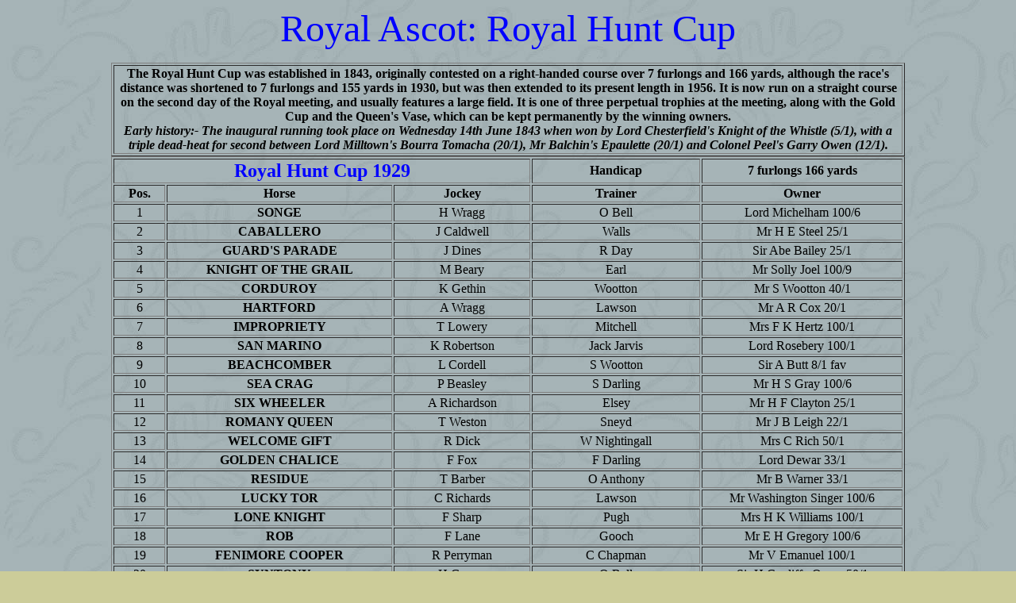

--- FILE ---
content_type: text/html
request_url: http://www.greyhoundderby.com/Royal%20Hunt%20Cup%201929.html
body_size: 19957
content:
<html>

<head>
<meta http-equiv="Content-Type" content="text/html; charset=windows-1252">
<meta name="Microsoft Theme" content="willow 011, default">
<title>Royal Hunt Cup 1929</title>
</head>

<body background="_themes/willow/willbk.jpg" bgcolor="#CCCC99" text="#000000"
link="#993333" vlink="#336666" alink="#CC9900">

<p align="center"><font color="#0000FF" size="7" face="Impact">Royal Ascot: Royal Hunt Cup</font></p>
<table width="1000" border="1" align="center">
  <tr>
    <td align="center" valign="middle"><p><strong>The Royal Hunt Cup was established in 1843, originally contested on a  right-handed course over 7 furlongs and 166 yards, although the race's distance  was shortened to 7 furlongs and 155 yards in 1930, but was then extended to its  present length in 1956. It is now run on a straight course on the second day of  the Royal meeting, and usually features a large field. It is one of three  perpetual trophies at the meeting, along with the Gold Cup and the Queen's  Vase, which can be kept permanently by the winning owners.</strong><br>
    <em><strong>Early history:- The inaugural running took place on Wednesday 14th  June 1843 when won by Lord Chesterfield's Knight of the Whistle (5/1), with a  triple dead-heat for second between Lord Milltown's Bourra Tomacha (20/1), Mr  Balchin's Epaulette (20/1) and Colonel Peel's Garry Owen (12/1).</strong></em><strong></strong></p></td>
  </tr>
</table>
<table width="1000" border="1" align="center">
  <tr>
    <td colspan="3" align="center" valign="middle"><strong><font color="#0000FF" size="5" face="Impact">Royal Hunt Cup 1929</font></strong></td>
    <td width="208" align="center" valign="middle"><strong>Handicap</strong></td>
    <td width="249" align="center" valign="middle"><strong>7 furlongs 166 yards</strong></td>
  </tr>
  <tr>
    <td width="61" align="center" valign="middle"><strong>Pos.</strong></td>
    <td width="280" align="center" valign="middle"><strong>Horse</strong></td>
    <td width="168" align="center" valign="middle"><strong>Jockey</strong></td>
    <td align="center" valign="middle"><strong>Trainer</strong></td>
    <td align="center" valign="middle"><strong>Owner</strong></td>
  </tr>
  <tr>
    <td align="center" valign="middle">1</td>
    <td align="center" valign="middle"><strong>SONGE</strong></td>
    <td align="center" valign="middle">H Wragg</td>
    <td align="center" valign="middle">O Bell</td>
    <td align="center" valign="middle">Lord Michelham 100/6</td>
  </tr>
  <tr>
    <td align="center" valign="middle">2</td>
    <td align="center" valign="middle"><strong>CABALLERO</strong></td>
    <td align="center" valign="middle">J Caldwell</td>
    <td align="center" valign="middle">Walls</td>
    <td align="center" valign="middle">Mr H E Steel 25/1</td>
  </tr>
  <tr>
    <td align="center" valign="middle">3</td>
    <td align="center" valign="middle"><strong>GUARD'S PARADE</strong></td>
    <td align="center" valign="middle">J Dines</td>
    <td align="center" valign="middle">R Day</td>
    <td align="center" valign="middle">Sir Abe Bailey 25/1</td>
  </tr>
  <tr>
    <td align="center" valign="middle">4</td>
    <td align="center" valign="middle"><strong>KNIGHT OF THE GRAIL</strong></td>
    <td align="center" valign="middle">M Beary</td>
    <td align="center" valign="middle">Earl</td>
    <td align="center" valign="middle">Mr Solly Joel 100/9</td>
  </tr>
  <tr>
    <td align="center" valign="middle">5</td>
    <td align="center" valign="middle"><strong>CORDUROY</strong></td>
    <td align="center" valign="middle">K Gethin</td>
    <td align="center" valign="middle">Wootton</td>
    <td align="center" valign="middle">Mr S Wootton 40/1</td>
  </tr>
  <tr>
    <td align="center" valign="middle">6</td>
    <td align="center" valign="middle"><strong>HARTFORD</strong></td>
    <td align="center" valign="middle">A Wragg</td>
    <td align="center" valign="middle">Lawson</td>
    <td align="center" valign="middle">Mr A R Cox 20/1</td>
  </tr>
  <tr>
    <td align="center" valign="middle">7</td>
    <td align="center" valign="middle"><strong>IMPROPRIETY</strong></td>
    <td align="center" valign="middle">T Lowery</td>
    <td align="center" valign="middle">Mitchell</td>
    <td align="center" valign="middle">Mrs F K Hertz 100/1</td>
  </tr>
  <tr>
    <td align="center" valign="middle">8</td>
    <td align="center" valign="middle"><strong>SAN MARINO</strong></td>
    <td align="center" valign="middle">K Robertson</td>
    <td align="center" valign="middle">Jack Jarvis</td>
    <td align="center" valign="middle">Lord Rosebery 100/1</td>
  </tr>
  <tr>
    <td align="center" valign="middle">9</td>
    <td align="center" valign="middle"><strong>BEACHCOMBER</strong></td>
    <td align="center" valign="middle">L Cordell</td>
    <td align="center" valign="middle">S Wootton</td>
    <td align="center" valign="middle">Sir A Butt 8/1 fav</td>
  </tr>
  <tr>
    <td align="center" valign="middle">10</td>
    <td align="center" valign="middle"><strong>SEA CRAG</strong></td>
    <td align="center" valign="middle">P Beasley</td>
    <td align="center" valign="middle">S Darling</td>
    <td align="center" valign="middle">Mr H S Gray 100/6</td>
  </tr>
  <tr>
    <td align="center" valign="middle">11</td>
    <td align="center" valign="middle"><strong>SIX WHEELER</strong></td>
    <td align="center" valign="middle">A Richardson</td>
    <td align="center" valign="middle">Elsey</td>
    <td align="center" valign="middle">Mr H F Clayton 25/1</td>
  </tr>
  <tr>
    <td align="center" valign="middle">12</td>
    <td align="center" valign="middle"><strong>ROMANY QUEEN</strong></td>
    <td align="center" valign="middle">T Weston</td>
    <td align="center" valign="middle">Sneyd</td>
    <td align="center" valign="middle">Mr J B Leigh 22/1</td>
  </tr>
  <tr>
    <td align="center" valign="middle">13</td>
    <td align="center" valign="middle"><strong>WELCOME GIFT</strong></td>
    <td align="center" valign="middle">R Dick</td>
    <td align="center" valign="middle">W Nightingall</td>
    <td align="center" valign="middle">Mrs C Rich 50/1</td>
  </tr>
  <tr>
    <td align="center" valign="middle">14</td>
    <td align="center" valign="middle"><strong>GOLDEN CHALICE</strong></td>
    <td align="center" valign="middle">F Fox</td>
    <td align="center" valign="middle">F Darling</td>
    <td align="center" valign="middle">Lord Dewar 33/1</td>
  </tr>
  <tr>
    <td align="center" valign="middle">15</td>
    <td align="center" valign="middle"><strong>RESIDUE</strong></td>
    <td align="center" valign="middle">T Barber</td>
    <td align="center" valign="middle">O Anthony</td>
    <td align="center" valign="middle">Mr B Warner 33/1</td>
  </tr>
  <tr>
    <td align="center" valign="middle">16</td>
    <td align="center" valign="middle"><strong>LUCKY TOR</strong></td>
    <td align="center" valign="middle">C Richards</td>
    <td align="center" valign="middle">Lawson</td>
    <td align="center" valign="middle">Mr Washington Singer 100/6</td>
  </tr>
  <tr>
    <td align="center" valign="middle">17</td>
    <td align="center" valign="middle"><strong>LONE KNIGHT</strong></td>
    <td align="center" valign="middle">F Sharp</td>
    <td align="center" valign="middle">Pugh</td>
    <td align="center" valign="middle">Mrs H K Williams 100/1</td>
  </tr>
  <tr>
    <td align="center" valign="middle">18</td>
    <td align="center" valign="middle"><strong>ROB</strong></td>
    <td align="center" valign="middle">F Lane</td>
    <td align="center" valign="middle">Gooch</td>
    <td align="center" valign="middle">Mr E H Gregory 100/6</td>
  </tr>
  <tr>
    <td align="center" valign="middle">19</td>
    <td align="center" valign="middle"><strong>FENIMORE COOPER</strong></td>
    <td align="center" valign="middle">R Perryman</td>
    <td align="center" valign="middle">C Chapman</td>
    <td align="center" valign="middle">Mr V Emanuel 100/1</td>
  </tr>
  <tr>
    <td align="center" valign="middle">20</td>
    <td align="center" valign="middle"><strong>SYNTONY</strong></td>
    <td align="center" valign="middle">H Graves</td>
    <td align="center" valign="middle">O Bell</td>
    <td align="center" valign="middle">Sir H Cunliffe-Owen 50/1</td>
  </tr>
  <tr>
    <td align="center" valign="middle">21</td>
    <td align="center" valign="middle"><strong>ELTON</strong></td>
    <td align="center" valign="middle">C Elliott</td>
    <td align="center" valign="middle">H Leader</td>
    <td align="center" valign="middle">Mrs R W Foster 100/6</td>
  </tr>
  <tr>
    <td align="center" valign="middle">22</td>
    <td align="center" valign="middle"><strong>PONDICHERRY</strong></td>
    <td align="center" valign="middle">G Richards</td>
    <td align="center" valign="middle">Hogg</td>
    <td align="center" valign="middle">Lord Glanely 9/1</td>
  </tr>
  <tr>
    <td align="center" valign="middle">23</td>
    <td align="center" valign="middle"><strong>JOHN SILVER</strong></td>
    <td align="center" valign="middle">W Turtle</td>
    <td align="center" valign="middle">Walls</td>
    <td align="center" valign="middle">Mr H E Steel 50/1</td>
  </tr>
  <tr>
    <td align="center" valign="middle">24</td>
    <td align="center" valign="middle"><strong>YEOMANSTOWN</strong></td>
    <td align="center" valign="middle">S Donoghue</td>
    <td align="center" valign="middle">Wal Griggs</td>
    <td align="center" valign="middle">Mr H R Armitage 25/1</td>
  </tr>
  <tr>
    <td align="center" valign="middle">25</td>
    <td align="center" valign="middle"><strong>ECILATH</strong></td>
    <td align="center" valign="middle">J Hine</td>
    <td align="center" valign="middle">Davis</td>
    <td align="center" valign="middle">Mr B Davis 20/1</td>
  </tr>
  <tr>
    <td align="center" valign="middle">26</td>
    <td align="center" valign="middle"><strong>EXETER</strong></td>
    <td align="center" valign="middle">S Magee</td>
    <td align="center" valign="middle">Cottrill</td>
    <td align="center" valign="middle">Mrs S Whitburn 33/1</td>
  </tr>
  <tr>
    <td align="center" valign="middle">27</td>
    <td align="center" valign="middle"><strong>NORWEST</strong></td>
    <td align="center" valign="middle">A Burns</td>
    <td align="center" valign="middle">Walsh</td>
    <td align="center" valign="middle">Sir H Nugent 40/1</td>
  </tr>
  <tr>
    <td align="center" valign="middle">28</td>
    <td align="center" valign="middle"><strong>AUSTIN</strong></td>
    <td align="center" valign="middle">L Tidey</td>
    <td align="center" valign="middle">J Cannon</td>
    <td align="center" valign="middle">Mr J M Clayton 100/1</td>
  </tr>
  <tr>
    <td align="center" valign="middle">29</td>
    <td align="center" valign="middle"><strong>INNISFALLEN</strong></td>
    <td align="center" valign="middle">R Fawdon</td>
    <td align="center" valign="middle">Hamshaw</td>
    <td align="center" valign="middle">Mr S Sharpin 100/1</td>
  </tr>
  <tr>
    <td colspan="4" align="center" valign="middle">This race took place on Wednesday 19th June 1929  and was won by a  bay horse by Sundari out of Salamanca, winning a first prize of 1550 sovereigns  (equivalent to &pound;80,000 in 2020), which included a piece of plate valued at 500 sovereigns which was kept by the owner.</td>
    <td align="center" valign="middle">Over round 115%</td>
  </tr>
</table>
<table width="1000" border="1" align="center">
  <tr>
    <td colspan="4" align="center" valign="middle"><strong><font color="#0000FF" size="5" face="Impact">Royal Hunt Cup</font></strong></td>
    <td colspan="2" align="center" valign="middle"><strong>Handicap</strong></td>
    <td colspan="2" align="center" valign="middle"><strong>1 mile</strong></td>
    <td colspan="2" align="center" valign="middle"><strong>1843</strong></td>
  </tr>
  <tr>
    <td align="center" valign="middle">&nbsp;</td>
    <td align="center" valign="middle">&nbsp;</td>
    <td align="center" valign="middle">&nbsp;</td>
    <td align="center" valign="middle"><a href="Royal Hunt Cup 1843.html">1843</a></td>
    <td align="center" valign="middle"><a href="Royal Hunt Cup 1844.html">1844</a></td>
    <td align="center" valign="middle"><a href="Royal Hunt Cup 1845.html">1845</a></td>
    <td align="center" valign="middle"><a href="Royal Hunt Cup 1846.html">1846</a></td>
    <td align="center" valign="middle"><a href="Royal Hunt Cup 1847.html">1847</a></td>
    <td align="center" valign="middle"><a href="Royal Hunt Cup 1848.html">1848</a></td>
    <td align="center" valign="middle"><a href="Royal Hunt Cup 1849.html">1849</a></td>
  </tr>
  <tr>
    <td align="center" valign="middle"><a href="Royal Hunt Cup 1850.html">1850</a></td>
    <td align="center" valign="middle"><a href="Royal Hunt Cup 1851.html">1851</a></td>
    <td align="center" valign="middle"><a href="Royal Hunt Cup 1852.html">1852</a></td>
    <td align="center" valign="middle"><a href="Royal Hunt Cup 1853.html">1853</a></td>
    <td align="center" valign="middle"><a href="Royal Hunt Cup 1854.html">1854</a></td>
    <td align="center" valign="middle"><a href="Royal Hunt Cup 1855.html">1855</a></td>
    <td align="center" valign="middle"><a href="Royal Hunt Cup 1856.html">1856</a></td>
    <td align="center" valign="middle"><a href="Royal Hunt Cup 1857.html">1857</a></td>
    <td align="center" valign="middle"><a href="Royal Hunt Cup 1858.html">1858</a></td>
    <td align="center" valign="middle"><a href="Royal Hunt Cup 1859.html">1859</a></td>
  </tr>
  <tr>
    <td align="center" valign="middle"><a href="Royal Hunt Cup 1860.html">1860</a></td>
    <td align="center" valign="middle"><a href="Royal Hunt Cup 1861.html">1861</a></td>
    <td align="center" valign="middle"><a href="Royal Hunt Cup 1862.html">1862</a></td>
    <td align="center" valign="middle"><a href="Royal Hunt Cup 1863.html">1863</a></td>
    <td align="center" valign="middle"><a href="Royal Hunt Cup 1864.html">1864</a></td>
    <td align="center" valign="middle"><a href="Royal Hunt Cup 1865.html">1865</a></td>
    <td align="center" valign="middle"><a href="Royal Hunt Cup 1866.html">1866</a></td>
    <td align="center" valign="middle"><a href="Royal Hunt Cup 1867.html">1867</a></td>
    <td align="center" valign="middle"><a href="Royal Hunt Cup 1868.html">1868</a></td>
    <td align="center" valign="middle"><a href="Royal Hunt Cup 1869.html">1869</a></td>
  </tr>
  <tr>
    <td align="center" valign="middle"><a href="Royal Hunt Cup 1870.html">1870</a></td>
    <td align="center" valign="middle"><a href="Royal Hunt Cup 1871.html">1871</a></td>
    <td align="center" valign="middle"><a href="Royal Hunt Cup 1872.html">1872</a></td>
    <td align="center" valign="middle"><a href="Royal Hunt Cup 1873.html">1873</a></td>
    <td align="center" valign="middle"><a href="Royal Hunt Cup 1874.html">1874</a></td>
    <td align="center" valign="middle"><a href="Royal Hunt Cup 1875.html">1875</a></td>
    <td align="center" valign="middle"><a href="Royal Hunt Cup 1876.html">1876</a></td>
    <td align="center" valign="middle"><a href="Royal Hunt Cup 1877.html">1877</a></td>
    <td align="center" valign="middle"><a href="Royal Hunt Cup 1878.html">1878</a></td>
    <td align="center" valign="middle"><a href="Royal Hunt Cup 1879.html">1879</a></td>
  </tr>
  <tr>
    <td align="center" valign="middle"><a href="Royal Hunt Cup 1880.html">1880</a></td>
    <td align="center" valign="middle"><a href="Royal Hunt Cup 1881.html">1881</a></td>
    <td align="center" valign="middle"><a href="Royal Hunt Cup 1882.html">1882</a></td>
    <td align="center" valign="middle"><a href="Royal Hunt Cup 1883.html">1883</a></td>
    <td align="center" valign="middle"><a href="Royal Hunt Cup 1884.html">1884</a></td>
    <td align="center" valign="middle"><a href="Royal Hunt Cup 1885.html">1885</a></td>
    <td align="center" valign="middle"><a href="Royal Hunt Cup 1886.html">1886</a></td>
    <td align="center" valign="middle"><a href="Royal Hunt Cup 1887.html">1887</a></td>
    <td align="center" valign="middle"><a href="Royal Hunt Cup 1888.html">1888</a></td>
    <td align="center" valign="middle"><a href="Royal Hunt Cup 1889.html">1889</a></td>
  </tr>
  <tr>
    <td align="center" valign="middle"><a href="Royal Hunt Cup 1890.html">1890</a></td>
    <td align="center" valign="middle"><a href="Royal Hunt Cup 1891.html">1891</a></td>
    <td align="center" valign="middle"><a href="Royal Hunt Cup 1892.html">1892</a></td>
    <td align="center" valign="middle"><a href="Royal Hunt Cup 1893.html">1893</a></td>
    <td align="center" valign="middle"><a href="Royal Hunt Cup 1894.html">1894</a></td>
    <td align="center" valign="middle"><a href="Royal Hunt Cup 1895.html">1895</a></td>
    <td align="center" valign="middle"><a href="Royal Hunt Cup 1896.html">1896</a></td>
    <td align="center" valign="middle"><a href="Royal Hunt Cup 1897.html">1897</a></td>
    <td align="center" valign="middle"><a href="Royal Hunt Cup 1898.html">1898</a></td>
    <td align="center" valign="middle"><a href="Royal Hunt Cup 1899.html">1899</a></td>
  </tr>
  <tr>
    <td align="center" valign="middle"><a href="Royal Hunt Cup 1900.html">1900</a></td>
    <td align="center" valign="middle"><a href="Royal Hunt Cup 1901.html">1901</a></td>
    <td align="center" valign="middle"><a href="Royal Hunt Cup 1902.html">1902</a></td>
    <td align="center" valign="middle"><a href="Royal Hunt Cup 1903.html">1903</a></td>
    <td align="center" valign="middle"><a href="Royal Hunt Cup 1904.html">1904</a></td>
    <td align="center" valign="middle"><a href="Royal Hunt Cup 1905.html">1905</a></td>
    <td align="center" valign="middle"><a href="Royal Hunt Cup 1906.html">1906</a></td>
    <td align="center" valign="middle"><a href="Royal Hunt Cup 1907.html">1907</a></td>
    <td align="center" valign="middle"><a href="Royal Hunt Cup 1908.html">1908</a></td>
    <td align="center" valign="middle"><a href="Royal Hunt Cup 1909.html">1909</a></td>
  </tr>
  <tr>
    <td align="center" valign="middle"><a href="Royal Hunt Cup 1910.html">1910</a></td>
    <td align="center" valign="middle"><a href="Royal Hunt Cup 1911.html">1911</a></td>
    <td align="center" valign="middle"><a href="Royal Hunt Cup 1912.html">1912</a></td>
    <td align="center" valign="middle"><a href="Royal Hunt Cup 1913.html">1913</a></td>
    <td align="center" valign="middle"><a href="Royal Hunt Cup 1914.html">1914</a></td>
    <td align="center" valign="middle"><a href="Royal Hunt Cup 1915.html">1915</a></td>
    <td align="center" valign="middle"><a href="Royal Hunt Cup 1916.html">1916</a></td>
    <td align="center" valign="middle"><a href="Royal Hunt Cup 1917.html">1917</a></td>
    <td align="center" valign="middle"><a href="Royal Hunt Cup 1918.html">1918</a></td>
    <td align="center" valign="middle"><a href="Royal Hunt Cup 1919.html">1919</a></td>
  </tr>
  <tr>
    <td align="center" valign="middle"><a href="Royal Hunt Cup 1920.html">1920</a></td>
    <td align="center" valign="middle"><a href="Royal Hunt Cup 1921.html">1921</a></td>
    <td align="center" valign="middle"><a href="Royal Hunt Cup 1922.html">1922</a></td>
    <td align="center" valign="middle"><a href="Royal Hunt Cup 1923.html">1923</a></td>
    <td align="center" valign="middle"><a href="Royal Hunt Cup 1924.html">1924</a></td>
    <td align="center" valign="middle"><a href="Royal Hunt Cup 1925.html">1925</a></td>
    <td align="center" valign="middle"><a href="Royal Hunt Cup 1926.html">1926</a></td>
    <td align="center" valign="middle"><a href="Royal Hunt Cup 1927.html">1927</a></td>
    <td align="center" valign="middle"><a href="Royal Hunt Cup 1928.html">1928</a></td>
    <td align="center" valign="middle"><a href="Royal Hunt Cup 1929.html">1929</a></td>
  </tr>
</table>
<p>&nbsp;</p>
<p>&nbsp;</p>
<p>&nbsp;</p>
<p>&nbsp;</p>
<p>&nbsp;</p>
<p>&nbsp;</p>
<p>&nbsp;</p>
<p>&nbsp;</p>
<p>&nbsp;</p>
<p>&nbsp;</p>
<p>&nbsp;</p>
<p align="center">&nbsp;</p>
</body>
</html>
